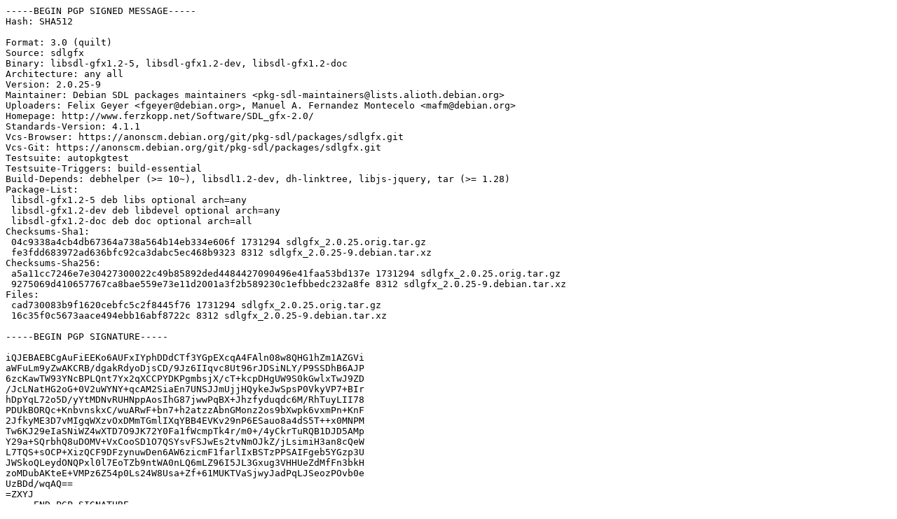

--- FILE ---
content_type: text/prs.lines.tag
request_url: http://ftp.antik.sk/ubuntu/pool/universe/s/sdlgfx/sdlgfx_2.0.25-9.dsc
body_size: 2283
content:
-----BEGIN PGP SIGNED MESSAGE-----
Hash: SHA512

Format: 3.0 (quilt)
Source: sdlgfx
Binary: libsdl-gfx1.2-5, libsdl-gfx1.2-dev, libsdl-gfx1.2-doc
Architecture: any all
Version: 2.0.25-9
Maintainer: Debian SDL packages maintainers <pkg-sdl-maintainers@lists.alioth.debian.org>
Uploaders: Felix Geyer <fgeyer@debian.org>, Manuel A. Fernandez Montecelo <mafm@debian.org>
Homepage: http://www.ferzkopp.net/Software/SDL_gfx-2.0/
Standards-Version: 4.1.1
Vcs-Browser: https://anonscm.debian.org/git/pkg-sdl/packages/sdlgfx.git
Vcs-Git: https://anonscm.debian.org/git/pkg-sdl/packages/sdlgfx.git
Testsuite: autopkgtest
Testsuite-Triggers: build-essential
Build-Depends: debhelper (>= 10~), libsdl1.2-dev, dh-linktree, libjs-jquery, tar (>= 1.28)
Package-List:
 libsdl-gfx1.2-5 deb libs optional arch=any
 libsdl-gfx1.2-dev deb libdevel optional arch=any
 libsdl-gfx1.2-doc deb doc optional arch=all
Checksums-Sha1:
 04c9338a4cb4db67364a738a564b14eb334e606f 1731294 sdlgfx_2.0.25.orig.tar.gz
 fe3fdd683972ad636bfc92ca3dabc5ec468b9323 8312 sdlgfx_2.0.25-9.debian.tar.xz
Checksums-Sha256:
 a5a11cc7246e7e30427300022c49b85892ded4484427090496e41faa53bd137e 1731294 sdlgfx_2.0.25.orig.tar.gz
 9275069d410657767ca8bae559e73e11d2001a3f2b589230c1efbbedc232a8fe 8312 sdlgfx_2.0.25-9.debian.tar.xz
Files:
 cad730083b9f1620cebfc5c2f8445f76 1731294 sdlgfx_2.0.25.orig.tar.gz
 16c35f0c5673aace494ebb16abf8722c 8312 sdlgfx_2.0.25-9.debian.tar.xz

-----BEGIN PGP SIGNATURE-----

iQJEBAEBCgAuFiEEKo6AUFxIYphDDdCTf3YGpEXcqA4FAln08w8QHG1hZm1AZGVi
aWFuLm9yZwAKCRB/dgakRdyoDjsCD/9Jz6IIqvc8Ut96rJDSiNLY/P9SSDhB6AJP
6zcKawTW93YNcBPLQnt7Yx2qXCCPYDKPgmbsjX/cT+kcpDHgUW9S0kGwlxTwJ9ZD
/JcLNatHG2oG+0V2uWYNY+qcAM2SiaEn7UNSJJmUjjHQykeJwSpsP0VkyVP7+BIr
hDpYqL72o5D/yYtMDNvRUHNppAosIhG87jwwPqBX+Jhzfyduqdc6M/RhTuyLII78
PDUkBORQc+KnbvnskxC/wuARwF+bn7+h2atzzAbnGMonz2os9bXwpk6vxmPn+KnF
2JfkyME3D7vMIgqWXzvOxDMmTGmlIXqYBB4EVKv29nP6ESauo8a4dS5T++x0MNPM
Tw6KJ29eIaSNiWZ4wXTD7O9JK72Y0Fa1fWcmpTk4r/m0+/4yCkrTuRQB1DJD5AMp
Y29a+SQrbhQ8uDOMV+VxCooSD1O7QSYsvFSJwEs2tvNmOJkZ/jLsimiH3an8cQeW
L7TQS+sOCP+XizQCF9DFzynuwDen6AW6zicmF1farlIxBSTzPPSAIFgeb5YGzp3U
JWSkoQLeydONQPxl0l7EoTZb9ntWA0nLQ6mLZ96I5JL3Gxug3VHHUeZdMfFn3bkH
zoMDubAKteE+VMPz6Z54p0Ls24W8Usa+Zf+61MUKTVaSjwyJadPqLJSeozPOvb0e
UzBDd/wqAQ==
=ZXYJ
-----END PGP SIGNATURE-----
